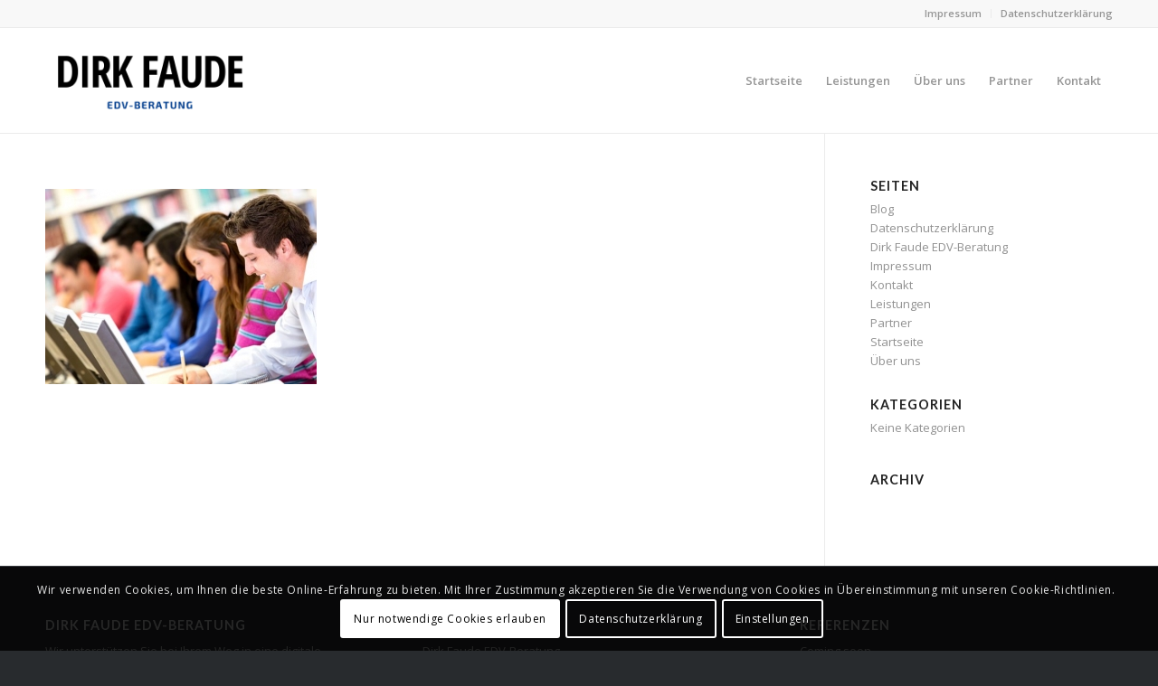

--- FILE ---
content_type: text/html; charset=UTF-8
request_url: https://faude-it.de/startseite/thumbnail_large4/
body_size: 16163
content:
<!DOCTYPE html><html dir="ltr" lang="de" prefix="og: https://ogp.me/ns#" class="html_stretched responsive av-preloader-disabled av-default-lightbox  html_header_top html_logo_left html_main_nav_header html_menu_right html_large html_header_sticky html_header_shrinking_disabled html_header_topbar_active html_mobile_menu_tablet html_header_searchicon_disabled html_content_align_center html_header_unstick_top_disabled html_header_stretch_disabled html_av-overlay-side html_av-overlay-side-classic html_av-submenu-noclone html_entry_id_63 av-cookies-consent-show-message-bar av-cookies-cookie-consent-enabled av-cookies-can-opt-out av-cookies-user-silent-accept avia-cookie-check-browser-settings av-no-preview html_text_menu_active "><head><meta charset="UTF-8" /><meta name="robots" content="index, follow" /><meta name="viewport" content="width=device-width, initial-scale=1"><title>thumbnail_large(4) | Dirk Faude EDV-Beratung</title><style>img:is([sizes="auto" i], [sizes^="auto," i]) { contain-intrinsic-size: 3000px 1500px }</style><meta name="robots" content="max-image-preview:large" /><link rel="canonical" href="https://faude-it.de/startseite/thumbnail_large4/" /><meta name="generator" content="All in One SEO (AIOSEO) 4.7.7" /><meta property="og:locale" content="de_DE" /><meta property="og:site_name" content="Dirk Faude EDV-Beratung | Faude-IT" /><meta property="og:type" content="article" /><meta property="og:title" content="thumbnail_large(4) | Dirk Faude EDV-Beratung" /><meta property="og:url" content="https://faude-it.de/startseite/thumbnail_large4/" /><meta property="article:published_time" content="2018-12-21T14:28:17+00:00" /><meta property="article:modified_time" content="2018-12-21T14:28:17+00:00" /><meta name="twitter:card" content="summary" /><meta name="twitter:title" content="thumbnail_large(4) | Dirk Faude EDV-Beratung" /> <script type="application/ld+json" class="aioseo-schema">{"@context":"https:\/\/schema.org","@graph":[{"@type":"BreadcrumbList","@id":"https:\/\/faude-it.de\/startseite\/thumbnail_large4\/#breadcrumblist","itemListElement":[{"@type":"ListItem","@id":"https:\/\/faude-it.de\/#listItem","position":1,"name":"Home","item":"https:\/\/faude-it.de\/","nextItem":{"@type":"ListItem","@id":"https:\/\/faude-it.de\/startseite\/thumbnail_large4\/#listItem","name":"thumbnail_large(4)"}},{"@type":"ListItem","@id":"https:\/\/faude-it.de\/startseite\/thumbnail_large4\/#listItem","position":2,"name":"thumbnail_large(4)","previousItem":{"@type":"ListItem","@id":"https:\/\/faude-it.de\/#listItem","name":"Home"}}]},{"@type":"ItemPage","@id":"https:\/\/faude-it.de\/startseite\/thumbnail_large4\/#itempage","url":"https:\/\/faude-it.de\/startseite\/thumbnail_large4\/","name":"thumbnail_large(4) | Dirk Faude EDV-Beratung","inLanguage":"de-DE-formal","isPartOf":{"@id":"https:\/\/faude-it.de\/#website"},"breadcrumb":{"@id":"https:\/\/faude-it.de\/startseite\/thumbnail_large4\/#breadcrumblist"},"author":{"@id":"https:\/\/faude-it.de\/author\/dirk\/#author"},"creator":{"@id":"https:\/\/faude-it.de\/author\/dirk\/#author"},"datePublished":"2018-12-21T15:28:17+01:00","dateModified":"2018-12-21T15:28:17+01:00"},{"@type":"Organization","@id":"https:\/\/faude-it.de\/#organization","name":"Dirk Faude EDV-Beratung","description":"Faude-IT","url":"https:\/\/faude-it.de\/"},{"@type":"Person","@id":"https:\/\/faude-it.de\/author\/dirk\/#author","url":"https:\/\/faude-it.de\/author\/dirk\/","name":"Dirk","image":{"@type":"ImageObject","@id":"https:\/\/faude-it.de\/startseite\/thumbnail_large4\/#authorImage","url":"https:\/\/secure.gravatar.com\/avatar\/c59187bd36077ac1c6bf3ad5536d0639?s=96&d=mm&r=g","width":96,"height":96,"caption":"Dirk"}},{"@type":"WebSite","@id":"https:\/\/faude-it.de\/#website","url":"https:\/\/faude-it.de\/","name":"Dirk Faude EDV-Beratung","description":"Faude-IT","inLanguage":"de-DE-formal","publisher":{"@id":"https:\/\/faude-it.de\/#organization"}}]}</script>  <script defer src="[data-uri]"></script> <link rel="alternate" type="application/rss+xml" title="Dirk Faude EDV-Beratung &raquo; Feed" href="https://faude-it.de/feed/" /><link rel="alternate" type="application/rss+xml" title="Dirk Faude EDV-Beratung &raquo; Kommentar-Feed" href="https://faude-it.de/comments/feed/" />  <script defer src="[data-uri]"></script> <script defer src="[data-uri]"></script> <style id='wp-emoji-styles-inline-css' type='text/css'>img.wp-smiley, img.emoji {
		display: inline !important;
		border: none !important;
		box-shadow: none !important;
		height: 1em !important;
		width: 1em !important;
		margin: 0 0.07em !important;
		vertical-align: -0.1em !important;
		background: none !important;
		padding: 0 !important;
	}</style><link rel='stylesheet' id='wpa-css-css' href='https://faude-it.de/UP1/wp-content/cache/autoptimize/autoptimize_single_a0b823f7ab1f0a3a563fb10c3664d2a6.php?ver=2.2.05' type='text/css' media='all' /><link rel='stylesheet' id='avia-merged-styles-css' href='https://faude-it.de/UP1/wp-content/cache/autoptimize/autoptimize_single_caa62e4812a781565799a969d3dc3c93.php' type='text/css' media='all' /> <script type="text/javascript" src="https://faude-it.de/UP1/wp-includes/js/jquery/jquery.min.js?ver=3.7.1" id="jquery-core-js"></script> <script defer type="text/javascript" src="https://faude-it.de/UP1/wp-includes/js/jquery/jquery-migrate.min.js?ver=3.4.1" id="jquery-migrate-js"></script> <link rel="https://api.w.org/" href="https://faude-it.de/wp-json/" /><link rel="alternate" title="JSON" type="application/json" href="https://faude-it.de/wp-json/wp/v2/media/63" /><link rel="EditURI" type="application/rsd+xml" title="RSD" href="https://faude-it.de/UP1/xmlrpc.php?rsd" /><meta name="generator" content="WordPress 6.7.4" /><link rel='shortlink' href='https://faude-it.de/?p=63' /><link rel="alternate" title="oEmbed (JSON)" type="application/json+oembed" href="https://faude-it.de/wp-json/oembed/1.0/embed?url=https%3A%2F%2Ffaude-it.de%2Fstartseite%2Fthumbnail_large4%2F" /><link rel="alternate" title="oEmbed (XML)" type="text/xml+oembed" href="https://faude-it.de/wp-json/oembed/1.0/embed?url=https%3A%2F%2Ffaude-it.de%2Fstartseite%2Fthumbnail_large4%2F&#038;format=xml" /><link rel="profile" href="http://gmpg.org/xfn/11" /><link rel="alternate" type="application/rss+xml" title="Dirk Faude EDV-Beratung RSS2 Feed" href="https://faude-it.de/feed/" /><link rel="pingback" href="https://faude-it.de/UP1/xmlrpc.php" /> <!--[if lt IE 9]><script src="https://faude-it.de/UP1/wp-content/themes/enfold/js/html5shiv.js"></script><![endif]--><style type="text/css">.broken_link, a.broken_link {
	text-decoration: line-through;
}</style>
 <script defer src="[data-uri]"></script><link rel="icon" href="https://faude-it.de/UP1/wp-content/uploads/cropped-Unbenannt-1-32x32.jpg" sizes="32x32" /><link rel="icon" href="https://faude-it.de/UP1/wp-content/uploads/cropped-Unbenannt-1-192x192.jpg" sizes="192x192" /><link rel="apple-touch-icon" href="https://faude-it.de/UP1/wp-content/uploads/cropped-Unbenannt-1-180x180.jpg" /><meta name="msapplication-TileImage" content="https://faude-it.de/UP1/wp-content/uploads/cropped-Unbenannt-1-270x270.jpg" /><style type='text/css'>@font-face {font-family: 'entypo-fontello'; font-weight: normal; font-style: normal; font-display: auto;
src: url('https://faude-it.de/UP1/wp-content/themes/enfold/config-templatebuilder/avia-template-builder/assets/fonts/entypo-fontello.woff2') format('woff2'),
url('https://faude-it.de/UP1/wp-content/themes/enfold/config-templatebuilder/avia-template-builder/assets/fonts/entypo-fontello.woff') format('woff'),
url('https://faude-it.de/UP1/wp-content/themes/enfold/config-templatebuilder/avia-template-builder/assets/fonts/entypo-fontello.ttf') format('truetype'), 
url('https://faude-it.de/UP1/wp-content/themes/enfold/config-templatebuilder/avia-template-builder/assets/fonts/entypo-fontello.svg#entypo-fontello') format('svg'),
url('https://faude-it.de/UP1/wp-content/themes/enfold/config-templatebuilder/avia-template-builder/assets/fonts/entypo-fontello.eot'),
url('https://faude-it.de/UP1/wp-content/themes/enfold/config-templatebuilder/avia-template-builder/assets/fonts/entypo-fontello.eot?#iefix') format('embedded-opentype');
} #top .avia-font-entypo-fontello, body .avia-font-entypo-fontello, html body [data-av_iconfont='entypo-fontello']:before{ font-family: 'entypo-fontello'; }</style></head><body id="top" class="attachment attachment-template-default attachmentid-63 attachment-jpeg  rtl_columns stretched lato open_sans" itemscope="itemscope" itemtype="https://schema.org/WebPage" ><div id='wrap_all'><header id='header' class='all_colors header_color light_bg_color  av_header_top av_logo_left av_main_nav_header av_menu_right av_large av_header_sticky av_header_shrinking_disabled av_header_stretch_disabled av_mobile_menu_tablet av_header_searchicon_disabled av_header_unstick_top_disabled av_bottom_nav_disabled  av_header_border_disabled'  role="banner" itemscope="itemscope" itemtype="https://schema.org/WPHeader" ><div id='header_meta' class='container_wrap container_wrap_meta  av_secondary_right av_extra_header_active av_entry_id_63'><div class='container'><nav class='sub_menu'  role="navigation" itemscope="itemscope" itemtype="https://schema.org/SiteNavigationElement" ><ul id="avia2-menu" class="menu"><li id="menu-item-31" class="menu-item menu-item-type-post_type menu-item-object-page menu-item-31"><a href="https://faude-it.de/impressum/">Impressum</a></li><li id="menu-item-32" class="menu-item menu-item-type-post_type menu-item-object-page menu-item-privacy-policy menu-item-32"><a rel="privacy-policy" href="https://faude-it.de/datenschutzerklaerung/">Datenschutzerklärung</a></li></ul></nav></div></div><div  id='header_main' class='container_wrap container_wrap_logo'><div class='container av-logo-container'><div class='inner-container'><span class='logo'><a href='https://faude-it.de/'><img height="100" width="300" src='https://faude-it.de/UP1/wp-content/uploads/Dirk-Faude-Logo.png' alt='Dirk Faude EDV-Beratung' title='' /></a></span><nav class='main_menu' data-selectname='Seite auswählen'  role="navigation" itemscope="itemscope" itemtype="https://schema.org/SiteNavigationElement" ><div class="avia-menu av-main-nav-wrap"><ul id="avia-menu" class="menu av-main-nav"><li id="menu-item-21" class="menu-item menu-item-type-post_type menu-item-object-page menu-item-home menu-item-top-level menu-item-top-level-1"><a href="https://faude-it.de/" itemprop="url"><span class="avia-bullet"></span><span class="avia-menu-text">Startseite</span><span class="avia-menu-fx"><span class="avia-arrow-wrap"><span class="avia-arrow"></span></span></span></a></li><li id="menu-item-57" class="menu-item menu-item-type-post_type menu-item-object-page menu-item-top-level menu-item-top-level-2"><a href="https://faude-it.de/dienstleistungen/" itemprop="url"><span class="avia-bullet"></span><span class="avia-menu-text">Leistungen</span><span class="avia-menu-fx"><span class="avia-arrow-wrap"><span class="avia-arrow"></span></span></span></a></li><li id="menu-item-58" class="menu-item menu-item-type-post_type menu-item-object-page menu-item-top-level menu-item-top-level-3"><a href="https://faude-it.de/ueber-uns/" itemprop="url"><span class="avia-bullet"></span><span class="avia-menu-text">Über uns</span><span class="avia-menu-fx"><span class="avia-arrow-wrap"><span class="avia-arrow"></span></span></span></a></li><li id="menu-item-277" class="menu-item menu-item-type-post_type menu-item-object-page menu-item-top-level menu-item-top-level-4"><a href="https://faude-it.de/partner/" itemprop="url"><span class="avia-bullet"></span><span class="avia-menu-text">Partner</span><span class="avia-menu-fx"><span class="avia-arrow-wrap"><span class="avia-arrow"></span></span></span></a></li><li id="menu-item-27" class="menu-item menu-item-type-post_type menu-item-object-page menu-item-top-level menu-item-top-level-5"><a href="https://faude-it.de/kontakt/" itemprop="url"><span class="avia-bullet"></span><span class="avia-menu-text">Kontakt</span><span class="avia-menu-fx"><span class="avia-arrow-wrap"><span class="avia-arrow"></span></span></span></a></li><li class="av-burger-menu-main menu-item-avia-special "> <a href="#" aria-label="Menü" aria-hidden="false"> <span class="av-hamburger av-hamburger--spin av-js-hamburger"> <span class="av-hamburger-box"> <span class="av-hamburger-inner"></span> <strong>Menü</strong> </span> </span> <span class="avia_hidden_link_text">Menü</span> </a></li></ul></div></nav></div></div></div><div class='header_bg'></div></header><div id='main' class='all_colors' data-scroll-offset='116'><div class='container_wrap container_wrap_first main_color sidebar_right'><div class='container'><main class='template-page content  av-content-small alpha units'  role="main" itemprop="mainContentOfPage" ><article class='post-entry post-entry-type-page post-entry-63'  itemscope="itemscope" itemtype="https://schema.org/CreativeWork" ><div class="entry-content-wrapper clearfix"><header class="entry-content-header"></header><div class="entry-content"  itemprop="text" ><p class="attachment"><a href='https://faude-it.de/UP1/wp-content/uploads/thumbnail_large4.jpg'><img fetchpriority="high" decoding="async" width="300" height="216" src="https://faude-it.de/UP1/wp-content/uploads/thumbnail_large4-300x216.jpg" class="attachment-medium size-medium" alt="" srcset="https://faude-it.de/UP1/wp-content/uploads/thumbnail_large4-300x216.jpg 300w, https://faude-it.de/UP1/wp-content/uploads/thumbnail_large4-450x324.jpg 450w, https://faude-it.de/UP1/wp-content/uploads/thumbnail_large4.jpg 550w" sizes="(max-width: 300px) 100vw, 300px" /></a></p></div><footer class="entry-footer"></footer></div></article></main><aside class='sidebar sidebar_right   alpha units'  role="complementary" itemscope="itemscope" itemtype="https://schema.org/WPSideBar" ><div class='inner_sidebar extralight-border'><section class='widget widget_pages'><h3 class='widgettitle'>Seiten</h3><ul><li class="page_item page-item-28"><a href="https://faude-it.de/blog/">Blog</a></li><li class="page_item page-item-3"><a href="https://faude-it.de/datenschutzerklaerung/">Datenschutzerklärung</a></li><li class="page_item page-item-382"><a href="https://faude-it.de/dirk-faude-edv-beratung/">Dirk Faude EDV-Beratung</a></li><li class="page_item page-item-25"><a href="https://faude-it.de/impressum/">Impressum</a></li><li class="page_item page-item-23"><a href="https://faude-it.de/kontakt/">Kontakt</a></li><li class="page_item page-item-45"><a href="https://faude-it.de/dienstleistungen/">Leistungen</a></li><li class="page_item page-item-48"><a href="https://faude-it.de/partner/">Partner</a></li><li class="page_item page-item-18 current_page_ancestor current_page_parent"><a href="https://faude-it.de/">Startseite</a></li><li class="page_item page-item-42"><a href="https://faude-it.de/ueber-uns/">Über uns</a></li></ul><span class='seperator extralight-border'></span></section><section class='widget widget_categories'><h3 class='widgettitle'>Kategorien</h3><ul><li class="cat-item-none">Keine Kategorien</li></ul><span class='seperator extralight-border'></span></section><section class='widget widget_archive'><h3 class='widgettitle'>Archiv</h3><ul></ul><span class='seperator extralight-border'></span></section></div></aside></div></div><div class='container_wrap footer_color' id='footer'><div class='container'><div class='flex_column av_one_third  first el_before_av_one_third'><section id="text-2" class="widget clearfix widget_text"><h3 class="widgettitle">Dirk Faude EDV-Beratung</h3><div class="textwidget"><p>Wir unterstützen Sie bei Ihrem Weg in eine digitale Zukunft!</p></div> <span class="seperator extralight-border"></span></section></div><div class='flex_column av_one_third  el_after_av_one_third  el_before_av_one_third '><section id="text-3" class="widget clearfix widget_text"><h3 class="widgettitle">Kontakt</h3><div class="textwidget"><p>Dirk Faude EDV-Beratung<br /> Brettacher Str. 3<br /> 70437 Stuttgart</p><p><a href="mailto:info@faude-it.de" target="_blank" rel="noopener">info@faude-it.de</a></p></div> <span class="seperator extralight-border"></span></section></div><div class='flex_column av_one_third  el_after_av_one_third  el_before_av_one_third '><section id="text-4" class="widget clearfix widget_text"><h3 class="widgettitle">Referenzen</h3><div class="textwidget"><p>Coming soon&#8230;</p></div> <span class="seperator extralight-border"></span></section></div></div></div><footer class='container_wrap socket_color' id='socket'  role="contentinfo" itemscope="itemscope" itemtype="https://schema.org/WPFooter" ><div class='container'> <span class='copyright'>© Copyright - Faude IT </span></div></footer></div></div> <a href='#top' title='Nach oben scrollen' id='scroll-top-link' aria-hidden='true' data-av_icon='' data-av_iconfont='entypo-fontello'><span class="avia_hidden_link_text">Nach oben scrollen</span></a><div id="fb-root"></div><div class="avia-cookie-consent-wrap" aria-hidden="true"><div class='avia-cookie-consent cookiebar-hidden  avia-cookiemessage-bottom'  aria-hidden='true'  data-contents='92be0d9b6da52476703dddcdff06794b||v1.0' ><div class="container"><p class='avia_cookie_text'>Wir verwenden Cookies, um Ihnen die beste Online-Erfahrung zu bieten. Mit Ihrer Zustimmung akzeptieren Sie die Verwendung von Cookies in Übereinstimmung mit unseren Cookie-Richtlinien.</p><a href='#' class='avia-button avia-color-theme-color-highlight avia-cookie-consent-button avia-cookie-consent-button-1  avia-cookie-close-bar ' >Nur notwendige Cookies erlauben</a><a href='/datenschutzerklaerung' class='avia-button avia-color-theme-color-highlight avia-cookie-consent-button avia-cookie-consent-button-2 av-extra-cookie-btn  avia-cookie-link-btn ' >Datenschutzerklärung</a><a href='#' class='avia-button avia-color-theme-color-highlight avia-cookie-consent-button avia-cookie-consent-button-3 av-extra-cookie-btn  avia-cookie-info-btn ' >Einstellungen</a></div></div><div id='av-consent-extra-info' class='av-inline-modal main_color avia-hide-popup-close'><div  style='padding-bottom:10px; margin:10px 0 0 0; ' class='av-special-heading av-special-heading-h3  blockquote modern-quote  '><h3 class='av-special-heading-tag '  itemprop="headline"  >Cookie- und Datenschutzeinstellungen</h3><div class='special-heading-border'><div class='special-heading-inner-border' ></div></div></div><br /><div  style=' margin-top:0px; margin-bottom:0px;'  class='hr hr-custom hr-left hr-icon-no  '><span class='hr-inner  inner-border-av-border-thin' style=' width:100%;' ><span class='hr-inner-style'></span></span></div><br /><div  class="tabcontainer   sidebar_tab sidebar_tab_left noborder_tabs " role="tablist"><section class="av_tab_section" ><div aria-controls="tab-id-1" role="tab" tabindex="0" data-fake-id="#tab-id-1" class="tab active_tab" >Wie wir Cookies verwenden</div><div id="tab-id-1" class="tab_content active_tab_content" aria-hidden="false"><div class="tab_inner_content invers-color" ><p>Wir können Cookies anfordern, die auf Ihrem Gerät eingestellt werden. Wir verwenden Cookies, um uns mitzuteilen, wenn Sie unsere Websites besuchen, wie Sie mit uns interagieren, Ihre Nutzererfahrung verbessern und Ihre Beziehung zu unserer Website anpassen.</p><p> Klicken Sie auf die verschiedenen Kategorienüberschriften, um mehr zu erfahren. Sie können auch einige Ihrer Einstellungen ändern. Beachten Sie, dass das Blockieren einiger Arten von Cookies Auswirkungen auf Ihre Erfahrung auf unseren Websites und auf die Dienste haben kann, die wir anbieten können.</p></div></div></section><section class="av_tab_section" ><div aria-controls="tab-id-2" role="tab" tabindex="0" data-fake-id="#tab-id-2" class="tab " >Zentrale Website Cookies</div><div id="tab-id-2" class="tab_content " aria-hidden="true"><div class="tab_inner_content invers-color" ><p>Diese Cookies sind zwingend notwendig um das volle Angebot und einige Benutzoberflächen unserer Website zu nutzen.</p><p> Weil diese Cookies zwingend notwendig sind um unsere Website darzustellen, können Sie diese nicht ausschalten ohne die Funktionen unserer Website zu beeinflussen. Sie können die zentralen Website-Cookies dennoch blocken oder entfernen, indem Sie in Ihren Browsereinstellungen sämtliche Cookies von dieser Website blockieren.</p></div></div></section><section class="av_tab_section" ><div aria-controls="tab-id-3" role="tab" tabindex="0" data-fake-id="#tab-id-3" class="tab " >Google Analytics Cookies</div><div id="tab-id-3" class="tab_content " aria-hidden="true"><div class="tab_inner_content invers-color" ><p>Diese Cookies sammeln entweder große Informationsmengen von zahlreichen Nutzern, damit wir verstehen können, wie unsere Website wahrgenommen wird oder um zu messen, wie erfolgreich unsere Marketingkampagnen sind. Mithilfe dieser Datenberge können wir unsere Website und Angebote stetig verbessern um Ihren Websitebesuch noch angenehmer zu gestalten. <br /></br> Falls Sie nicht möchten, dass wir Ihren Websitebesuch in diesen Datenberg einfließen lassen, können Sie diese Cookies durch Ihren Browser hier blockieren:<br /><div data-disabled_by_browser="Bitte aktivieren Sie diese Funktion in Ihren Browsereinstellungen und laden Sie die Seite neu." class="av-switch-aviaPrivacyGoogleTrackingDisabled av-toggle-switch av-cookie-disable-external-toggle av-cookie-save-unchecked av-cookie-default-checked"><label><input type="checkbox" checked="checked" id="aviaPrivacyGoogleTrackingDisabled" class="aviaPrivacyGoogleTrackingDisabled " name="aviaPrivacyGoogleTrackingDisabled" ><span class="toggle-track"></span><span class="toggle-label-content">Klicken Sie hier, um das Google Analytics-Tracking zu aktivieren / deaktivieren.</span></label></div></p></div></div></section><section class="av_tab_section" ><div aria-controls="tab-id-4" role="tab" tabindex="0" data-fake-id="#tab-id-4" class="tab " >Andere externe Dienste</div><div id="tab-id-4" class="tab_content " aria-hidden="true"><div class="tab_inner_content invers-color" ><p>Wir nutzen außerdem verschiedene externe Dienste wie Google Webfonts, Google Maps und Videoplattformen. Da diese Anbieter persönliche Daten wie Ihre IP-Adresse einsehen können, können Sie diese hier blockieren. Bitte beachten Sie, dass diese Entscheidung die Funktionalität und das Aussehen unserer Website stark beeinflussen kann. Ihre Anpassungen werden übernommen, sobald Sie die Website neuladen.<br /> <br /></br><br /> Google Webfonts:<br /><div class="av-switch-aviaPrivacyGoogleWebfontsDisabled av-toggle-switch av-cookie-disable-external-toggle av-cookie-save-unchecked av-cookie-default-checked"><label><input type="checkbox" checked="checked" id="aviaPrivacyGoogleWebfontsDisabled" class="aviaPrivacyGoogleWebfontsDisabled " name="aviaPrivacyGoogleWebfontsDisabled" ><span class="toggle-track"></span><span class="toggle-label-content"> Klicken um Google Webfonts zu de-/aktivieren </span></label></div></p><p>Google Map Einstellungen:<br /><div class="av-switch-aviaPrivacyGoogleMapsDisabled av-toggle-switch av-cookie-disable-external-toggle av-cookie-save-unchecked av-cookie-default-checked"><label><input type="checkbox" checked="checked" id="aviaPrivacyGoogleMapsDisabled" class="aviaPrivacyGoogleMapsDisabled " name="aviaPrivacyGoogleMapsDisabled" ><span class="toggle-track"></span><span class="toggle-label-content"> Klicken um Google Maps zu de-/aktivieren </span></label></div></p><p>Vimeo und Youtube Video Einbettungen:<br /><div class="av-switch-aviaPrivacyVideoEmbedsDisabled av-toggle-switch av-cookie-disable-external-toggle av-cookie-save-unchecked av-cookie-default-checked"><label><input type="checkbox" checked="checked" id="aviaPrivacyVideoEmbedsDisabled" class="aviaPrivacyVideoEmbedsDisabled " name="aviaPrivacyVideoEmbedsDisabled" ><span class="toggle-track"></span><span class="toggle-label-content"> Klicken um Youtube- und Vimeo-Einstellungen zu de-/aktivieren.</span></label></div></p></div></div></section><section class="av_tab_section" ><div aria-controls="tab-id-5" role="tab" tabindex="0" data-fake-id="#tab-id-5" class="tab " >Datenschutzbestimmungen</div><div id="tab-id-5" class="tab_content " aria-hidden="true"><div class="tab_inner_content invers-color" ><p>Sie können unsere Cookies und Datenschutzeinstellungen im Detail auf unserer Datenschutzrichtlinie nachlesen.</p> <a href='https://faude-it.de/datenschutzerklaerung/' target='_blank'>Datenschutzerklärung</a></div></div></section></div><div class="avia-cookie-consent-modal-buttons-wrap"><a href='#' class='avia-button avia-color-theme-color-highlight avia-cookie-consent-button avia-cookie-consent-button-4  avia-cookie-close-bar avia-cookie-consent-modal-button' >Nur notwendige Cookies verwenden</a><a href='#' class='avia-button avia-color-theme-color-highlight avia-cookie-consent-button avia-cookie-consent-button-5  avia-cookie-close-bar avia-cookie-select-all avia-cookie-consent-modal-button' >Alle Akzeptieren</a></div><div class="av-hidden-escential-sc" data-hidden_cookies="aviaPrivacyRefuseCookiesHideBar,aviaPrivacyEssentialCookiesEnabled"><div class="av-switch-aviaPrivacyRefuseCookiesHideBar av-toggle-switch av-cookie-disable-external-toggle av-cookie-save-checked av-cookie-default-checked"><label><input type="checkbox" checked="checked" id="aviaPrivacyRefuseCookiesHideBar" class="aviaPrivacyRefuseCookiesHideBar " name="aviaPrivacyRefuseCookiesHideBar" ><span class="toggle-track"></span><span class="toggle-label-content">Aktivieren Sie diese Option, um das dauerhafte Ausblenden der Nachrichtenleiste zu aktivieren, und lehnen Sie alle Cookies ab, wenn Sie sich nicht anmelden. Zum Speichern dieser Einstellung benötigen wir 2 Cookies. Andernfalls werden Sie erneut aufgefordert, ein neues Browserfenster oder einen neuen Tab zu öffnen.</span></label></div><div class="av-switch-aviaPrivacyEssentialCookiesEnabled av-toggle-switch av-cookie-disable-external-toggle av-cookie-save-checked av-cookie-default-checked"><label><input type="checkbox" checked="checked" id="aviaPrivacyEssentialCookiesEnabled" class="aviaPrivacyEssentialCookiesEnabled " name="aviaPrivacyEssentialCookiesEnabled" ><span class="toggle-track"></span><span class="toggle-label-content">Klicken Sie hier, um wichtige Webseiten-Cookies zu aktivieren / deaktivieren.</span></label></div></div></div></div> <script defer src="[data-uri]"></script> <script defer type="text/javascript" src="https://faude-it.de/UP1/wp-content/cache/autoptimize/autoptimize_single_ae4b4c39b126f043c1309a49baa5e08f.php?ver=2.2.05" id="wpascript-js"></script> <script defer id="wpascript-js-after" src="[data-uri]"></script> <script defer id="avia-cookie-js-js-extra" src="[data-uri]"></script> <script defer id="avia-footer-scripts-js-extra" src="[data-uri]"></script> <script defer type="text/javascript" src="https://faude-it.de/UP1/wp-content/cache/autoptimize/autoptimize_single_35941821d64e6708d44e9c4e7e879c4c.php" id="avia-footer-scripts-js"></script> <script defer src="[data-uri]"></script></body></html>